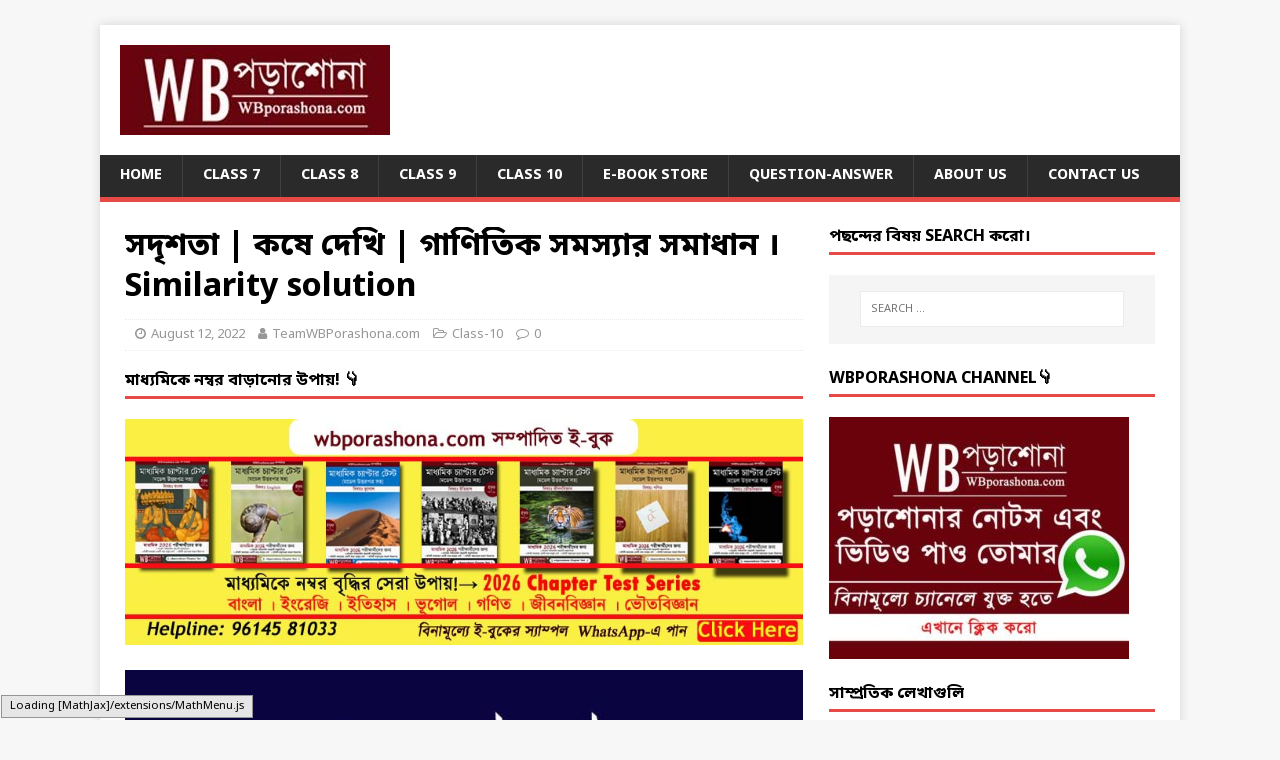

--- FILE ---
content_type: text/html; charset=UTF-8
request_url: https://wbporashona.com/wb-class-10/similarity-solution/
body_size: 17332
content:
<!DOCTYPE html>
<html class="no-js" lang="en-US"
prefix="og: https://ogp.me/ns#" >
<head>
<meta charset="UTF-8">
<meta name="viewport" content="width=device-width, initial-scale=1.0">
<link rel="profile" href="http://gmpg.org/xfn/11" />
<link rel="pingback" href="https://wbporashona.com/xmlrpc.php" />
<title>সদৃশতা | কষে দেখি | গাণিতিক সমস্যার সমাধান । Similarity solution - WBPorashona.com</title>
<style>
#wpadminbar #wp-admin-bar-wccp_free_top_button .ab-icon:before {
content: "\f160";
color: #02CA02;
top: 3px;
}
#wpadminbar #wp-admin-bar-wccp_free_top_button .ab-icon {
transform: rotate(45deg);
}
</style>
<!-- All in One SEO 4.1.4.4 -->
<meta name="description" content="দশম শ্রেণির সদৃশতা অধ্যায়ের কষে দেখি 18.2, 18.3 ও 18.4 থেকে কয়েকটি গুরুত্বপূর্ণ গাণিতিক সমস্যার আলোচনা।" />
<meta name="robots" content="max-image-preview:large" />
<link rel="canonical" href="https://wbporashona.com/wb-class-10/similarity-solution/" />
<meta property="og:locale" content="en_US" />
<meta property="og:site_name" content="WBPorashona.com - প্রশ্ন উত্তর সহায়িকা" />
<meta property="og:type" content="article" />
<meta property="og:title" content="সদৃশতা | কষে দেখি | গাণিতিক সমস্যার সমাধান । Similarity solution - WBPorashona.com" />
<meta property="og:description" content="দশম শ্রেণির সদৃশতা অধ্যায়ের কষে দেখি 18.2, 18.3 ও 18.4 থেকে কয়েকটি গুরুত্বপূর্ণ গাণিতিক সমস্যার আলোচনা।" />
<meta property="og:url" content="https://wbporashona.com/wb-class-10/similarity-solution/" />
<meta property="og:image" content="https://wbporashona.com/wp-content/uploads/2022/08/similarity.jpg" />
<meta property="og:image:secure_url" content="https://wbporashona.com/wp-content/uploads/2022/08/similarity.jpg" />
<meta property="og:image:width" content="864" />
<meta property="og:image:height" content="576" />
<meta property="article:published_time" content="2022-08-12T14:02:40+00:00" />
<meta property="article:modified_time" content="2025-09-06T08:07:52+00:00" />
<meta property="article:publisher" content="https://www.facebook.com/wbporashona/" />
<meta name="twitter:card" content="summary" />
<meta name="twitter:domain" content="wbporashona.com" />
<meta name="twitter:title" content="সদৃশতা | কষে দেখি | গাণিতিক সমস্যার সমাধান । Similarity solution - WBPorashona.com" />
<meta name="twitter:description" content="দশম শ্রেণির সদৃশতা অধ্যায়ের কষে দেখি 18.2, 18.3 ও 18.4 থেকে কয়েকটি গুরুত্বপূর্ণ গাণিতিক সমস্যার আলোচনা।" />
<meta name="twitter:image" content="https://wbporashona.com/wp-content/uploads/2022/08/similarity.jpg" />
<script type="application/ld+json" class="aioseo-schema">
{"@context":"https:\/\/schema.org","@graph":[{"@type":"WebSite","@id":"https:\/\/wbporashona.com\/#website","url":"https:\/\/wbporashona.com\/","name":"WBPorashona.com","description":"\u09aa\u09cd\u09b0\u09b6\u09cd\u09a8 \u0989\u09a4\u09cd\u09a4\u09b0 \u09b8\u09b9\u09be\u09df\u09bf\u0995\u09be","inLanguage":"en-US","publisher":{"@id":"https:\/\/wbporashona.com\/#organization"}},{"@type":"Organization","@id":"https:\/\/wbporashona.com\/#organization","name":"WBPorashona.com","url":"https:\/\/wbporashona.com\/","logo":{"@type":"ImageObject","@id":"https:\/\/wbporashona.com\/#organizationLogo","url":"https:\/\/wbporashona.com\/wp-content\/uploads\/2021\/09\/WBPorashonaLogo.jpg","width":300,"height":90},"image":{"@id":"https:\/\/wbporashona.com\/#organizationLogo"},"sameAs":["https:\/\/www.facebook.com\/wbporashona\/","https:\/\/www.youtube.com\/channel\/UCVnfTHPDI5bmODuClbiKNGQ"]},{"@type":"BreadcrumbList","@id":"https:\/\/wbporashona.com\/wb-class-10\/similarity-solution\/#breadcrumblist","itemListElement":[{"@type":"ListItem","@id":"https:\/\/wbporashona.com\/#listItem","position":1,"item":{"@type":"WebPage","@id":"https:\/\/wbporashona.com\/","name":"Home","description":"\u09aa\u09cd\u09b0\u09b6\u09cd\u09a8 \u0989\u09a4\u09cd\u09a4\u09b0 \u09b8\u09b9\u09be\u09df\u09bf\u0995\u09be WBPorashona.com-\u098f\u09b0 \u0989\u09a6\u09cd\u09a6\u09c7\u09b6\u09cd\u09af \u09aa\u09be\u09a0\u09cd\u09af \u09ac\u09bf\u09b7\u09af\u09bc\u0997\u09c1\u09b2\u09bf\u09b0 \u0997\u09c1\u09b0\u09c1\u09a4\u09cd\u09ac\u09aa\u09c2\u09b0\u09cd\u09a3 \u09aa\u09cd\u09b0\u09b6\u09cd\u09a8\u09c7\u09b0 \u09b8\u09ae\u09be\u09a7\u09be\u09a8 \u09a4\u09cb\u09ae\u09be\u09a6\u09c7\u09b0 \u09b8\u09be\u09ae\u09a8\u09c7 \u09a4\u09c1\u09b2\u09c7 \u09a7\u09b0\u09c7 \u09aa\u09b0\u09c0\u0995\u09cd\u09b7\u09be\u09b0 \u09a8\u09ae\u09cd\u09ac\u09b0 \u09ac\u09c3\u09a6\u09cd\u09a7\u09bf\u09a4\u09c7 \u09b8\u09b9\u09be\u09af\u09bc\u0995 \u09b9\u0993\u09af\u09bc\u09be\u0964","url":"https:\/\/wbporashona.com\/"},"nextItem":"https:\/\/wbporashona.com\/wb-class-10\/#listItem"},{"@type":"ListItem","@id":"https:\/\/wbporashona.com\/wb-class-10\/#listItem","position":2,"item":{"@type":"WebPage","@id":"https:\/\/wbporashona.com\/wb-class-10\/","name":"Class-10","description":"\u09a6\u09b6\u09ae \u09b6\u09cd\u09b0\u09c7\u09a3\u09bf\u09b0 \u09b8\u09a6\u09c3\u09b6\u09a4\u09be \u0985\u09a7\u09cd\u09af\u09be\u09af\u09bc\u09c7\u09b0 \u0995\u09b7\u09c7 \u09a6\u09c7\u0996\u09bf 18.2, 18.3 \u0993 18.4 \u09a5\u09c7\u0995\u09c7 \u0995\u09af\u09bc\u09c7\u0995\u099f\u09bf \u0997\u09c1\u09b0\u09c1\u09a4\u09cd\u09ac\u09aa\u09c2\u09b0\u09cd\u09a3 \u0997\u09be\u09a3\u09bf\u09a4\u09bf\u0995 \u09b8\u09ae\u09b8\u09cd\u09af\u09be\u09b0 \u0986\u09b2\u09cb\u099a\u09a8\u09be\u0964","url":"https:\/\/wbporashona.com\/wb-class-10\/"},"nextItem":"https:\/\/wbporashona.com\/wb-class-10\/similarity-solution\/#listItem","previousItem":"https:\/\/wbporashona.com\/#listItem"},{"@type":"ListItem","@id":"https:\/\/wbporashona.com\/wb-class-10\/similarity-solution\/#listItem","position":3,"item":{"@type":"WebPage","@id":"https:\/\/wbporashona.com\/wb-class-10\/similarity-solution\/","name":"\u09b8\u09a6\u09c3\u09b6\u09a4\u09be | \u0995\u09b7\u09c7 \u09a6\u09c7\u0996\u09bf | \u0997\u09be\u09a3\u09bf\u09a4\u09bf\u0995 \u09b8\u09ae\u09b8\u09cd\u09af\u09be\u09b0 \u09b8\u09ae\u09be\u09a7\u09be\u09a8 \u0964 Similarity solution","description":"\u09a6\u09b6\u09ae \u09b6\u09cd\u09b0\u09c7\u09a3\u09bf\u09b0 \u09b8\u09a6\u09c3\u09b6\u09a4\u09be \u0985\u09a7\u09cd\u09af\u09be\u09af\u09bc\u09c7\u09b0 \u0995\u09b7\u09c7 \u09a6\u09c7\u0996\u09bf 18.2, 18.3 \u0993 18.4 \u09a5\u09c7\u0995\u09c7 \u0995\u09af\u09bc\u09c7\u0995\u099f\u09bf \u0997\u09c1\u09b0\u09c1\u09a4\u09cd\u09ac\u09aa\u09c2\u09b0\u09cd\u09a3 \u0997\u09be\u09a3\u09bf\u09a4\u09bf\u0995 \u09b8\u09ae\u09b8\u09cd\u09af\u09be\u09b0 \u0986\u09b2\u09cb\u099a\u09a8\u09be\u0964","url":"https:\/\/wbporashona.com\/wb-class-10\/similarity-solution\/"},"previousItem":"https:\/\/wbporashona.com\/wb-class-10\/#listItem"}]},{"@type":"Person","@id":"https:\/\/wbporashona.com\/author\/wbporashonasuperadmin\/#author","url":"https:\/\/wbporashona.com\/author\/wbporashonasuperadmin\/","name":"TeamWBPorashona.com","image":{"@type":"ImageObject","@id":"https:\/\/wbporashona.com\/wb-class-10\/similarity-solution\/#authorImage","url":"https:\/\/secure.gravatar.com\/avatar\/2fbae198a7f4d01badaa4cd763a0cab0?s=96&d=mm&r=g","width":96,"height":96,"caption":"TeamWBPorashona.com"},"sameAs":["https:\/\/www.facebook.com\/wbporashona\/","https:\/\/www.youtube.com\/channel\/UCVnfTHPDI5bmODuClbiKNGQ"]},{"@type":"WebPage","@id":"https:\/\/wbporashona.com\/wb-class-10\/similarity-solution\/#webpage","url":"https:\/\/wbporashona.com\/wb-class-10\/similarity-solution\/","name":"\u09b8\u09a6\u09c3\u09b6\u09a4\u09be | \u0995\u09b7\u09c7 \u09a6\u09c7\u0996\u09bf | \u0997\u09be\u09a3\u09bf\u09a4\u09bf\u0995 \u09b8\u09ae\u09b8\u09cd\u09af\u09be\u09b0 \u09b8\u09ae\u09be\u09a7\u09be\u09a8 \u0964 Similarity solution - WBPorashona.com","description":"\u09a6\u09b6\u09ae \u09b6\u09cd\u09b0\u09c7\u09a3\u09bf\u09b0 \u09b8\u09a6\u09c3\u09b6\u09a4\u09be \u0985\u09a7\u09cd\u09af\u09be\u09af\u09bc\u09c7\u09b0 \u0995\u09b7\u09c7 \u09a6\u09c7\u0996\u09bf 18.2, 18.3 \u0993 18.4 \u09a5\u09c7\u0995\u09c7 \u0995\u09af\u09bc\u09c7\u0995\u099f\u09bf \u0997\u09c1\u09b0\u09c1\u09a4\u09cd\u09ac\u09aa\u09c2\u09b0\u09cd\u09a3 \u0997\u09be\u09a3\u09bf\u09a4\u09bf\u0995 \u09b8\u09ae\u09b8\u09cd\u09af\u09be\u09b0 \u0986\u09b2\u09cb\u099a\u09a8\u09be\u0964","inLanguage":"en-US","isPartOf":{"@id":"https:\/\/wbporashona.com\/#website"},"breadcrumb":{"@id":"https:\/\/wbporashona.com\/wb-class-10\/similarity-solution\/#breadcrumblist"},"author":"https:\/\/wbporashona.com\/author\/wbporashonasuperadmin\/#author","creator":"https:\/\/wbporashona.com\/author\/wbporashonasuperadmin\/#author","image":{"@type":"ImageObject","@id":"https:\/\/wbporashona.com\/#mainImage","url":"https:\/\/wbporashona.com\/wp-content\/uploads\/2022\/08\/similarity.jpg","width":864,"height":576,"caption":"similarity"},"primaryImageOfPage":{"@id":"https:\/\/wbporashona.com\/wb-class-10\/similarity-solution\/#mainImage"},"datePublished":"2022-08-12T14:02:40+00:00","dateModified":"2025-09-06T08:07:52+00:00"},{"@type":"BlogPosting","@id":"https:\/\/wbporashona.com\/wb-class-10\/similarity-solution\/#blogposting","name":"\u09b8\u09a6\u09c3\u09b6\u09a4\u09be | \u0995\u09b7\u09c7 \u09a6\u09c7\u0996\u09bf | \u0997\u09be\u09a3\u09bf\u09a4\u09bf\u0995 \u09b8\u09ae\u09b8\u09cd\u09af\u09be\u09b0 \u09b8\u09ae\u09be\u09a7\u09be\u09a8 \u0964 Similarity solution - WBPorashona.com","description":"\u09a6\u09b6\u09ae \u09b6\u09cd\u09b0\u09c7\u09a3\u09bf\u09b0 \u09b8\u09a6\u09c3\u09b6\u09a4\u09be \u0985\u09a7\u09cd\u09af\u09be\u09af\u09bc\u09c7\u09b0 \u0995\u09b7\u09c7 \u09a6\u09c7\u0996\u09bf 18.2, 18.3 \u0993 18.4 \u09a5\u09c7\u0995\u09c7 \u0995\u09af\u09bc\u09c7\u0995\u099f\u09bf \u0997\u09c1\u09b0\u09c1\u09a4\u09cd\u09ac\u09aa\u09c2\u09b0\u09cd\u09a3 \u0997\u09be\u09a3\u09bf\u09a4\u09bf\u0995 \u09b8\u09ae\u09b8\u09cd\u09af\u09be\u09b0 \u0986\u09b2\u09cb\u099a\u09a8\u09be\u0964","inLanguage":"en-US","headline":"\u09b8\u09a6\u09c3\u09b6\u09a4\u09be | \u0995\u09b7\u09c7 \u09a6\u09c7\u0996\u09bf | \u0997\u09be\u09a3\u09bf\u09a4\u09bf\u0995 \u09b8\u09ae\u09b8\u09cd\u09af\u09be\u09b0 \u09b8\u09ae\u09be\u09a7\u09be\u09a8 \u0964 Similarity solution","author":{"@id":"https:\/\/wbporashona.com\/author\/wbporashonasuperadmin\/#author"},"publisher":{"@id":"https:\/\/wbporashona.com\/#organization"},"datePublished":"2022-08-12T14:02:40+00:00","dateModified":"2025-09-06T08:07:52+00:00","articleSection":"Class-10, Class-10-Mathematics","mainEntityOfPage":{"@id":"https:\/\/wbporashona.com\/wb-class-10\/similarity-solution\/#webpage"},"isPartOf":{"@id":"https:\/\/wbporashona.com\/wb-class-10\/similarity-solution\/#webpage"},"image":{"@type":"ImageObject","@id":"https:\/\/wbporashona.com\/#articleImage","url":"https:\/\/wbporashona.com\/wp-content\/uploads\/2022\/08\/similarity.jpg","width":864,"height":576,"caption":"similarity"}}]}
</script>
<!-- All in One SEO -->
<link rel='dns-prefetch' href='//www.googletagmanager.com' />
<link rel='dns-prefetch' href='//fonts.googleapis.com' />
<link rel='dns-prefetch' href='//m9m6e2w5.stackpathcdn.com' />
<link rel='dns-prefetch' href='//cdn.shareaholic.net' />
<link rel='dns-prefetch' href='//www.shareaholic.net' />
<link rel='dns-prefetch' href='//analytics.shareaholic.com' />
<link rel='dns-prefetch' href='//recs.shareaholic.com' />
<link rel='dns-prefetch' href='//partner.shareaholic.com' />
<link rel='dns-prefetch' href='//pagead2.googlesyndication.com' />
<link rel="alternate" type="application/rss+xml" title="WBPorashona.com &raquo; Feed" href="https://wbporashona.com/feed/" />
<link rel="alternate" type="application/rss+xml" title="WBPorashona.com &raquo; Comments Feed" href="https://wbporashona.com/comments/feed/" />
<link rel="alternate" type="application/rss+xml" title="WBPorashona.com &raquo; সদৃশতা | কষে দেখি | গাণিতিক সমস্যার সমাধান । Similarity solution Comments Feed" href="https://wbporashona.com/wb-class-10/similarity-solution/feed/" />
<!-- Shareaholic - https://www.shareaholic.com -->
<link rel='preload' href='//cdn.shareaholic.net/assets/pub/shareaholic.js' as='script'/>
<script data-no-minify='1' data-cfasync='false'>
_SHR_SETTINGS = {"endpoints":{"local_recs_url":"https:\/\/wbporashona.com\/wp-admin\/admin-ajax.php?action=shareaholic_permalink_related","ajax_url":"https:\/\/wbporashona.com\/wp-admin\/admin-ajax.php"},"site_id":"a087b42f1de0b0fe8af2ce212f2cc899","url_components":{"year":"2022","monthnum":"08","day":"12","hour":"14","minute":"02","second":"40","post_id":"751","postname":"similarity-solution","category":"wb-class-10"}};
</script>
<script data-no-minify='1' data-cfasync='false' src='//cdn.shareaholic.net/assets/pub/shareaholic.js' data-shr-siteid='a087b42f1de0b0fe8af2ce212f2cc899' async ></script>
<!-- Shareaholic Content Tags -->
<meta name='shareaholic:site_name' content='WBPorashona.com' />
<meta name='shareaholic:language' content='en-US' />
<meta name='shareaholic:url' content='https://wbporashona.com/wb-class-10/similarity-solution/' />
<meta name='shareaholic:keywords' content='tag:class-10-mathematics, cat:class-10, type:post' />
<meta name='shareaholic:article_published_time' content='2022-08-12T14:02:40+00:00' />
<meta name='shareaholic:article_modified_time' content='2025-09-06T08:07:52+00:00' />
<meta name='shareaholic:shareable_page' content='true' />
<meta name='shareaholic:article_author_name' content='TeamWBPorashona.com' />
<meta name='shareaholic:site_id' content='a087b42f1de0b0fe8af2ce212f2cc899' />
<meta name='shareaholic:wp_version' content='9.7.1' />
<meta name='shareaholic:image' content='https://wbporashona.com/wp-content/uploads/2022/08/similarity-640x427.jpg' />
<!-- Shareaholic Content Tags End -->
<!-- Shareaholic Open Graph Tags -->
<meta property='og:image' content='https://wbporashona.com/wp-content/uploads/2022/08/similarity.jpg' />
<!-- Shareaholic Open Graph Tags End -->
<!-- <link rel='stylesheet' id='wp-block-library-css'  href='https://wbporashona.com/wp-includes/css/dist/block-library/style.min.css?ver=5.5.1' type='text/css' media='all' /> -->
<!-- <link rel='stylesheet' id='ez-icomoon-css'  href='https://wbporashona.com/wp-content/plugins/easy-table-of-contents/vendor/icomoon/style.min.css?ver=2.0.17' type='text/css' media='all' /> -->
<!-- <link rel='stylesheet' id='ez-toc-css'  href='https://wbporashona.com/wp-content/plugins/easy-table-of-contents/assets/css/screen.min.css?ver=2.0.17' type='text/css' media='all' /> -->
<link rel="stylesheet" type="text/css" href="//wbporashona.com/wp-content/cache/wpfc-minified/jyrvlqpj/hh539.css" media="all"/>
<style id='ez-toc-inline-css' type='text/css'>
div#ez-toc-container p.ez-toc-title {font-size: 120%;}div#ez-toc-container p.ez-toc-title {font-weight: 500;}div#ez-toc-container ul li {font-size: 95%;}
</style>
<link rel='stylesheet' id='mh-google-fonts-css'  href='https://fonts.googleapis.com/css?family=Open+Sans:400,400italic,700,600' type='text/css' media='all' />
<!-- <link rel='stylesheet' id='mh-magazine-lite-css'  href='https://wbporashona.com/wp-content/themes/mh-magazine-lite/style.css?ver=2.9.1' type='text/css' media='all' /> -->
<!-- <link rel='stylesheet' id='mh-font-awesome-css'  href='https://wbporashona.com/wp-content/themes/mh-magazine-lite/includes/font-awesome.min.css' type='text/css' media='all' /> -->
<link rel="stylesheet" type="text/css" href="//wbporashona.com/wp-content/cache/wpfc-minified/20zbqm9n/6ig50.css" media="all"/>
<script src='//wbporashona.com/wp-content/cache/wpfc-minified/6nyciwvp/6ig50.js' type="text/javascript"></script>
<!-- <script type='text/javascript' src='https://wbporashona.com/wp-includes/js/jquery/jquery.js?ver=1.12.4-wp' id='jquery-core-js'></script> -->
<!-- <script type='text/javascript' src='https://wbporashona.com/wp-content/themes/mh-magazine-lite/js/scripts.js?ver=2.9.1' id='mh-scripts-js'></script> -->
<!-- Google Analytics snippet added by Site Kit -->
<script type='text/javascript' src='https://www.googletagmanager.com/gtag/js?id=UA-208240598-1' id='google_gtagjs-js' async></script>
<script type='text/javascript' id='google_gtagjs-js-after'>
window.dataLayer = window.dataLayer || [];function gtag(){dataLayer.push(arguments);}
gtag('set', 'linker', {"domains":["wbporashona.com"]} );
gtag("js", new Date());
gtag("set", "developer_id.dZTNiMT", true);
gtag("config", "UA-208240598-1", {"anonymize_ip":true});
gtag("config", "G-6DBBP0JT22");
</script>
<!-- End Google Analytics snippet added by Site Kit -->
<link rel="https://api.w.org/" href="https://wbporashona.com/wp-json/" /><link rel="alternate" type="application/json" href="https://wbporashona.com/wp-json/wp/v2/posts/751" /><link rel="EditURI" type="application/rsd+xml" title="RSD" href="https://wbporashona.com/xmlrpc.php?rsd" />
<link rel="wlwmanifest" type="application/wlwmanifest+xml" href="https://wbporashona.com/wp-includes/wlwmanifest.xml" /> 
<link rel='prev' title='উত্তর-ঔপনিবেশিক ভারতঃ বিশ শতকের দ্বিতীয় পর্ব প্রশ্ন ও উত্তর | Uttor-ouponibeshik bharat: bish shotoker dwitiyo porbo Question Answer' href='https://wbporashona.com/wb-class-10/uttor-ouponibeshik-bharat-question-answer/' />
<link rel='next' title='বিভিন্ন ঘনবস্তু সংক্রান্ত বাস্তব সমস্যার সমাধান । Real life Problems related to different Solid Objects solution' href='https://wbporashona.com/wb-class-10/bivinno-ghonobostu-songkranto-bastob-somosyar-solution/' />
<meta name="generator" content="WordPress 5.5.1" />
<link rel='shortlink' href='https://wbporashona.com/?p=751' />
<link rel="alternate" type="application/json+oembed" href="https://wbporashona.com/wp-json/oembed/1.0/embed?url=https%3A%2F%2Fwbporashona.com%2Fwb-class-10%2Fsimilarity-solution%2F" />
<link rel="alternate" type="text/xml+oembed" href="https://wbporashona.com/wp-json/oembed/1.0/embed?url=https%3A%2F%2Fwbporashona.com%2Fwb-class-10%2Fsimilarity-solution%2F&#038;format=xml" />
<link rel="stylesheet" href="https://fonts.googleapis.com/earlyaccess/notosansbengali.css" />
<style>
html, body, div, span, applet, object, iframe, h1, h2, h3, h4, h5, h6, p, blockquote, pre, a, abbr, acronym, address, big, cite, code, del, dfn, em, img, ins, kbd, q, s, samp, small, strike, strong, sub, sup, tt, var, b, u, i, center, dl, dt, dd, ol, ul, li, fieldset, form, label, legend, table, caption, tbody, tfoot, thead, tr, th, td, article, aside, canvas, details, embed, figure, figcaption, footer, header, hgroup, menu, nav, output, ruby, section, summary, time, mark, audio, video, textarea, input, select {
font-family: "Noto Sans Bengali";
} 
#wpadminbar #wp-admin-bar-my-sites a.ab-item, #wpadminbar #wp-admin-bar-site-name a.ab-item #wpadminbar .quicklinks .ab-empty-item, #wpadminbar .quicklinks a, #wpadminbar .shortlink-input{
font-family: "Noto Sans Bengali";
} 
</style><meta name="generator" content="Site Kit by Google 1.44.0" /><script id="wpcp_disable_selection" type="text/javascript">
var image_save_msg='You are not allowed to save images!';
var no_menu_msg='Context Menu disabled!';
var smessage = "Content is protected !!";
function disableEnterKey(e)
{
var elemtype = e.target.tagName;
elemtype = elemtype.toUpperCase();
if (elemtype == "TEXT" || elemtype == "TEXTAREA" || elemtype == "INPUT" || elemtype == "PASSWORD" || elemtype == "SELECT" || elemtype == "OPTION" || elemtype == "EMBED")
{
elemtype = 'TEXT';
}
if (e.ctrlKey){
var key;
if(window.event)
key = window.event.keyCode;     //IE
else
key = e.which;     //firefox (97)
//if (key != 17) alert(key);
if (elemtype!= 'TEXT' && (key == 97 || key == 65 || key == 67 || key == 99 || key == 88 || key == 120 || key == 26 || key == 85  || key == 86 || key == 83 || key == 43 || key == 73))
{
if(wccp_free_iscontenteditable(e)) return true;
show_wpcp_message('You are not allowed to copy content or view source');
return false;
}else
return true;
}
}
/*For contenteditable tags*/
function wccp_free_iscontenteditable(e)
{
var e = e || window.event; // also there is no e.target property in IE. instead IE uses window.event.srcElement
var target = e.target || e.srcElement;
var elemtype = e.target.nodeName;
elemtype = elemtype.toUpperCase();
var iscontenteditable = "false";
if(typeof target.getAttribute!="undefined" ) iscontenteditable = target.getAttribute("contenteditable"); // Return true or false as string
var iscontenteditable2 = false;
if(typeof target.isContentEditable!="undefined" ) iscontenteditable2 = target.isContentEditable; // Return true or false as boolean
if(target.parentElement.isContentEditable) iscontenteditable2 = true;
if (iscontenteditable == "true" || iscontenteditable2 == true)
{
if(typeof target.style!="undefined" ) target.style.cursor = "text";
return true;
}
}
////////////////////////////////////
function disable_copy(e)
{	
var e = e || window.event; // also there is no e.target property in IE. instead IE uses window.event.srcElement
var elemtype = e.target.tagName;
elemtype = elemtype.toUpperCase();
if (elemtype == "TEXT" || elemtype == "TEXTAREA" || elemtype == "INPUT" || elemtype == "PASSWORD" || elemtype == "SELECT" || elemtype == "OPTION" || elemtype == "EMBED")
{
elemtype = 'TEXT';
}
if(wccp_free_iscontenteditable(e)) return true;
var isSafari = /Safari/.test(navigator.userAgent) && /Apple Computer/.test(navigator.vendor);
var checker_IMG = '';
if (elemtype == "IMG" && checker_IMG == 'checked' && e.detail >= 2) {show_wpcp_message(alertMsg_IMG);return false;}
if (elemtype != "TEXT")
{
if (smessage !== "" && e.detail == 2)
show_wpcp_message(smessage);
if (isSafari)
return true;
else
return false;
}	
}
//////////////////////////////////////////
function disable_copy_ie()
{
var e = e || window.event;
var elemtype = window.event.srcElement.nodeName;
elemtype = elemtype.toUpperCase();
if(wccp_free_iscontenteditable(e)) return true;
if (elemtype == "IMG") {show_wpcp_message(alertMsg_IMG);return false;}
if (elemtype != "TEXT" && elemtype != "TEXTAREA" && elemtype != "INPUT" && elemtype != "PASSWORD" && elemtype != "SELECT" && elemtype != "OPTION" && elemtype != "EMBED")
{
return false;
}
}	
function reEnable()
{
return true;
}
document.onkeydown = disableEnterKey;
document.onselectstart = disable_copy_ie;
if(navigator.userAgent.indexOf('MSIE')==-1)
{
document.onmousedown = disable_copy;
document.onclick = reEnable;
}
function disableSelection(target)
{
//For IE This code will work
if (typeof target.onselectstart!="undefined")
target.onselectstart = disable_copy_ie;
//For Firefox This code will work
else if (typeof target.style.MozUserSelect!="undefined")
{target.style.MozUserSelect="none";}
//All other  (ie: Opera) This code will work
else
target.onmousedown=function(){return false}
target.style.cursor = "default";
}
//Calling the JS function directly just after body load
window.onload = function(){disableSelection(document.body);};
//////////////////special for safari Start////////////////
var onlongtouch;
var timer;
var touchduration = 1000; //length of time we want the user to touch before we do something
var elemtype = "";
function touchstart(e) {
var e = e || window.event;
// also there is no e.target property in IE.
// instead IE uses window.event.srcElement
var target = e.target || e.srcElement;
elemtype = window.event.srcElement.nodeName;
elemtype = elemtype.toUpperCase();
if(!wccp_pro_is_passive()) e.preventDefault();
if (!timer) {
timer = setTimeout(onlongtouch, touchduration);
}
}
function touchend() {
//stops short touches from firing the event
if (timer) {
clearTimeout(timer);
timer = null;
}
onlongtouch();
}
onlongtouch = function(e) { //this will clear the current selection if anything selected
if (elemtype != "TEXT" && elemtype != "TEXTAREA" && elemtype != "INPUT" && elemtype != "PASSWORD" && elemtype != "SELECT" && elemtype != "EMBED" && elemtype != "OPTION")	
{
if (window.getSelection) {
if (window.getSelection().empty) {  // Chrome
window.getSelection().empty();
} else if (window.getSelection().removeAllRanges) {  // Firefox
window.getSelection().removeAllRanges();
}
} else if (document.selection) {  // IE?
document.selection.empty();
}
return false;
}
};
document.addEventListener("DOMContentLoaded", function(event) { 
window.addEventListener("touchstart", touchstart, false);
window.addEventListener("touchend", touchend, false);
});
function wccp_pro_is_passive() {
var cold = false,
hike = function() {};
try {
const object1 = {};
var aid = Object.defineProperty(object1, 'passive', {
get() {cold = true}
});
window.addEventListener('test', hike, aid);
window.removeEventListener('test', hike, aid);
} catch (e) {}
return cold;
}
/*special for safari End*/
</script>
<script id="wpcp_disable_Right_Click" type="text/javascript">
document.ondragstart = function() { return false;}
function nocontext(e) {
return false;
}
document.oncontextmenu = nocontext;
</script>
<style>
.unselectable
{
-moz-user-select:none;
-webkit-user-select:none;
cursor: default;
}
html
{
-webkit-touch-callout: none;
-webkit-user-select: none;
-khtml-user-select: none;
-moz-user-select: none;
-ms-user-select: none;
user-select: none;
-webkit-tap-highlight-color: rgba(0,0,0,0);
}
</style>
<script id="wpcp_css_disable_selection" type="text/javascript">
var e = document.getElementsByTagName('body')[0];
if(e)
{
e.setAttribute('unselectable',on);
}
</script>
<!--[if lt IE 9]>
<script src="https://wbporashona.com/wp-content/themes/mh-magazine-lite/js/css3-mediaqueries.js"></script>
<![endif]-->
<!-- Google AdSense snippet added by Site Kit -->
<meta name="google-adsense-platform-account" content="ca-host-pub-2644536267352236">
<meta name="google-adsense-platform-domain" content="sitekit.withgoogle.com">
<!-- End Google AdSense snippet added by Site Kit -->
<!-- Google AdSense snippet added by Site Kit -->
<script  src="https://pagead2.googlesyndication.com/pagead/js/adsbygoogle.js?client=ca-pub-3301720288514198" crossorigin="anonymous"></script>
<!-- End Google AdSense snippet added by Site Kit -->
<!-- Google Tag Manager snippet added by Site Kit -->
<script>
( function( w, d, s, l, i ) {
w[l] = w[l] || [];
w[l].push( {'gtm.start': new Date().getTime(), event: 'gtm.js'} );
var f = d.getElementsByTagName( s )[0],
j = d.createElement( s ), dl = l != 'dataLayer' ? '&l=' + l : '';
j.async = true;
j.src = 'https://www.googletagmanager.com/gtm.js?id=' + i + dl;
f.parentNode.insertBefore( j, f );
} )( window, document, 'script', 'dataLayer', 'GTM-5KTGFTJ' );
</script>
<!-- End Google Tag Manager snippet added by Site Kit -->
<link rel="icon" href="https://wbporashona.com/wp-content/uploads/2021/09/cropped-WBP_emoticons-32x32.jpg" sizes="32x32" />
<link rel="icon" href="https://wbporashona.com/wp-content/uploads/2021/09/cropped-WBP_emoticons-192x192.jpg" sizes="192x192" />
<link rel="apple-touch-icon" href="https://wbporashona.com/wp-content/uploads/2021/09/cropped-WBP_emoticons-180x180.jpg" />
<meta name="msapplication-TileImage" content="https://wbporashona.com/wp-content/uploads/2021/09/cropped-WBP_emoticons-270x270.jpg" />
</head>
<body id="mh-mobile" class="post-template-default single single-post postid-751 single-format-standard wp-custom-logo unselectable mh-right-sb" itemscope="itemscope" itemtype="https://schema.org/WebPage">
<!-- Google Tag Manager (noscript) snippet added by Site Kit -->
<noscript>
<iframe src="https://www.googletagmanager.com/ns.html?id=GTM-5KTGFTJ" height="0" width="0" style="display:none;visibility:hidden"></iframe>
</noscript>
<!-- End Google Tag Manager (noscript) snippet added by Site Kit -->
<div class="mh-container mh-container-outer">
<div class="mh-header-mobile-nav mh-clearfix"></div>
<header class="mh-header" itemscope="itemscope" itemtype="https://schema.org/WPHeader">
<div class="mh-container mh-container-inner mh-row mh-clearfix">
<div class="mh-custom-header mh-clearfix">
<div class="mh-site-identity">
<div class="mh-site-logo" role="banner" itemscope="itemscope" itemtype="https://schema.org/Brand">
<a href="https://wbporashona.com/" class="custom-logo-link" rel="home"><img width="270" height="90" src="https://wbporashona.com/wp-content/uploads/2021/09/cropped-WBPorashonaLogo.jpg" class="custom-logo" alt="WBPorashona.com" /></a></div>
</div>
</div>
</div>
<div class="mh-main-nav-wrap">
<nav class="mh-navigation mh-main-nav mh-container mh-container-inner mh-clearfix" itemscope="itemscope" itemtype="https://schema.org/SiteNavigationElement">
<div class="menu-main-menu-container"><ul id="menu-main-menu" class="menu"><li id="menu-item-44" class="menu-item menu-item-type-post_type menu-item-object-page menu-item-home menu-item-44"><a href="https://wbporashona.com/">Home</a></li>
<li id="menu-item-2212" class="menu-item menu-item-type-post_type menu-item-object-page menu-item-2212"><a href="https://wbporashona.com/class-7/">Class 7</a></li>
<li id="menu-item-1032" class="menu-item menu-item-type-post_type menu-item-object-page menu-item-1032"><a href="https://wbporashona.com/class-8/">Class 8</a></li>
<li id="menu-item-48" class="menu-item menu-item-type-post_type menu-item-object-page menu-item-48"><a href="https://wbporashona.com/class-9/">Class 9</a></li>
<li id="menu-item-47" class="menu-item menu-item-type-post_type menu-item-object-page menu-item-47"><a href="https://wbporashona.com/class-10/">Class 10</a></li>
<li id="menu-item-492" class="menu-item menu-item-type-post_type menu-item-object-page menu-item-492"><a href="https://wbporashona.com/e-book-store/">E-Book Store</a></li>
<li id="menu-item-2211" class="menu-item menu-item-type-taxonomy menu-item-object-category menu-item-2211"><a href="https://wbporashona.com/category/qa/">Question-Answer</a></li>
<li id="menu-item-45" class="menu-item menu-item-type-post_type menu-item-object-page menu-item-45"><a href="https://wbporashona.com/about-us/">About Us</a></li>
<li id="menu-item-49" class="menu-item menu-item-type-post_type menu-item-object-page menu-item-49"><a href="https://wbporashona.com/contact-us/">Contact Us</a></li>
</ul></div>		</nav>
</div>
</header><div class="mh-wrapper mh-clearfix">
<div id="main-content" class="mh-content" role="main" itemprop="mainContentOfPage"><article id="post-751" class="post-751 post type-post status-publish format-standard has-post-thumbnail hentry category-wb-class-10 tag-wb-class-10-mathematics">
<header class="entry-header mh-clearfix"><h1 class="entry-title">সদৃশতা | কষে দেখি | গাণিতিক সমস্যার সমাধান । Similarity solution</h1><p class="mh-meta entry-meta">
<span class="entry-meta-date updated"><i class="fa fa-clock-o"></i><a href="https://wbporashona.com/2022/08/">August 12, 2022</a></span>
<span class="entry-meta-author author vcard"><i class="fa fa-user"></i><a class="fn" href="https://wbporashona.com/author/wbporashonasuperadmin/">TeamWBPorashona.com</a></span>
<span class="entry-meta-categories"><i class="fa fa-folder-open-o"></i><a href="https://wbporashona.com/category/wb-class-10/" rel="category tag">Class-10</a></span>
<span class="entry-meta-comments"><i class="fa fa-comment-o"></i><a class="mh-comment-scroll" href="https://wbporashona.com/wb-class-10/similarity-solution/#mh-comments">0</a></span>
</p>
</header>
<div id="media_image-2" class="mh-widget mh-posts-1 widget_media_image"><h4 class="mh-widget-title"><span class="mh-widget-title-inner">মাধ্যমিকে নম্বর বাড়ানোর উপায়! 👇</span></h4><a href="https://wa.me/919614581033/?text=I_want_to_download_CT_Sample"><img width="864" height="288" src="https://wbporashona.com/wp-content/uploads/2025/08/CT-Banner-26-web-banner.jpg" class="image wp-image-2837  attachment-full size-full" alt="wbporashona-chapter-test-class-10-2026" loading="lazy" style="max-width: 100%; height: auto;" title="মাধ্যমিক পরীক্ষায় নম্বর বাড়ানোর সেরা উপায় 👇" srcset="https://wbporashona.com/wp-content/uploads/2025/08/CT-Banner-26-web-banner.jpg 864w, https://wbporashona.com/wp-content/uploads/2025/08/CT-Banner-26-web-banner-300x100.jpg 300w, https://wbporashona.com/wp-content/uploads/2025/08/CT-Banner-26-web-banner-768x256.jpg 768w, https://wbporashona.com/wp-content/uploads/2025/08/CT-Banner-26-web-banner-640x213.jpg 640w" sizes="(max-width: 864px) 100vw, 864px" /></a></div>	<div class="entry-content mh-clearfix">
<figure class="entry-thumbnail">
<img src="https://wbporashona.com/wp-content/uploads/2022/08/similarity-678x381.jpg" alt="similarity" title="similarity" />
</figure>
<div style='display:none;' class='shareaholic-canvas' data-app='share_buttons' data-title='সদৃশতা | কষে দেখি | গাণিতিক সমস্যার সমাধান । Similarity solution' data-link='https://wbporashona.com/wb-class-10/similarity-solution/' data-app-id-name='post_above_content'></div><h5>শ্রেণি &#8211; <a href="https://wbporashona.com/class-10/">দশম</a> | বিভাগ &#8211; <a href="https://wbporashona.com/tag/wb-class-10-mathematics/">গণিত </a>| অধ্যায় &#8211; সদৃশতা (Similarity) | Sodrishota (Chapter 18)</h5>
<p>এই পর্বে রইল দশম শ্রেণির সদৃশতা অধ্যায়ের কষে দেখি 18.2, 18.3 ও 18.4 থেকে কয়েকটি গুরুত্বপূর্ণ গাণিতিক সমস্যার আলোচনা।</p>
<p><strong>[কষে দেখি 18.2]</strong></p>
<p><strong>1) প্রমাণ কর যে, কোনো ত্রিভুজের একটি বাহুর মধ্যবিন্দু দিয়ে অঙ্কিত দ্বিতীয় বাহুর সমান্তরাল সরলরেখা তৃতীয় বাহুকে সমদ্বিখন্ডিত করে। [থ্যালাসের উপপাদ্যের সাহায্যে প্রমাণ কর] </strong><br />
<img loading="lazy" class="alignnone size-medium wp-image-3080" src="https://wbporashona.com/wp-content/uploads/2022/08/1-1-300x200.png" alt="" width="300" height="200" srcset="https://wbporashona.com/wp-content/uploads/2022/08/1-1-300x200.png 300w, https://wbporashona.com/wp-content/uploads/2022/08/1-1.png 528w" sizes="(max-width: 300px) 100vw, 300px" /></p>
<p>ধরি, ∆ABC এর AB এর মধ্যবিন্দু E ও E বিন্দু থেকে BC এর সমান্তরাল সরলরেখা EF অঙ্কন করা হল, যা AC কে F বিন্দুতে ছেদ করে।<br />
প্রমাণ করতে হবে যে, F, AC এর মধ্যবিন্দু<br />
∴ AF = FC<br />
প্রমাণ- ∆ABC এর EF ∥ BC (প্রদত্ত)<br />
∴ থ্যালেসের উপপাদ্য অনুযায়ী,<br />
\(\frac{AE}{EB}=\frac{AF}{FC}\)<br />
বা, \(\frac{AE}{AE}=\frac{AF}{FC}\) [∵ E, AB এর মধ্যবিন্দু ∴ AE = EB]<br />
বা, \(1 = \frac{AF}{FC}\)<br />
∴ AF = FC<br />
∴ F, AC এর মধ্যবিন্দু, অর্থাৎ EF, AC কে সমদ্বিখন্ডিত করে। [প্রমাণিত]</p>
<hr />
<h5 style="text-align: center;">মাধ্যমিকে নম্বর বাড়াবার সেরা উপায় ↓</h5>
<p><a href="https://wbporashona.com/chapter-test-series-ebook/"><img loading="lazy" class="aligncenter wp-image-2899 size-medium" src="https://wbporashona.com/wp-content/uploads/2022/08/WBPorashona-Chapter-Test-Ebook-series-300x300.jpg" alt="WBPorashona-Chapter-Test-Ebook-series" width="300" height="300" srcset="https://wbporashona.com/wp-content/uploads/2022/08/WBPorashona-Chapter-Test-Ebook-series-300x300.jpg 300w, https://wbporashona.com/wp-content/uploads/2022/08/WBPorashona-Chapter-Test-Ebook-series-150x150.jpg 150w, https://wbporashona.com/wp-content/uploads/2022/08/WBPorashona-Chapter-Test-Ebook-series-768x771.jpg 768w, https://wbporashona.com/wp-content/uploads/2022/08/WBPorashona-Chapter-Test-Ebook-series-640x642.jpg 640w, https://wbporashona.com/wp-content/uploads/2022/08/WBPorashona-Chapter-Test-Ebook-series.jpg 903w" sizes="(max-width: 300px) 100vw, 300px" /></a></p>
<hr />
<p><strong>2) প্রমাণ কর যে, ট্রাপিজিয়ামের তির্যক বাহুগুলির মধ্যবিন্দু দুটির সংযোজক সরলরেখাংশ সমান্তরাল বাহুগুলির সমান্তরাল।</strong><br />
<img loading="lazy" class="alignnone size-medium wp-image-3081" src="https://wbporashona.com/wp-content/uploads/2022/08/2-1-300x202.png" alt="" width="300" height="202" srcset="https://wbporashona.com/wp-content/uploads/2022/08/2-1-300x202.png 300w, https://wbporashona.com/wp-content/uploads/2022/08/2-1.png 581w" sizes="(max-width: 300px) 100vw, 300px" /></p>
<p>ধরি, ABCD একটি ট্রাপিজিয়াম, যার AD ও BC বাহু পরস্পর সমান্তরাল। AB ও DC তির্যক বাহু দুটির মধ্যবিন্দু যথাক্রমে E, F।<br />
প্রমাণ করতে হবে যে, EF ∥ AD ও EF ∥ BC<br />
অঙ্কন- BA ও CD কে বর্ধিত করা হল। বর্ধিত BA ও বর্ধিত CD পরস্পর P বিন্দুতে ছেদ করে।<br />
প্রমাণ- ∆PCB এর AD ∥ BC<br />
থ্যালেসের উপপাদ্য অনুসারে, \(\frac{PA}{AB}=\frac{PD}{DC}\)<br />
বা, \(\frac{PA}{2AE}=\frac{PD}{2DF}\) [∵ E, F যথাক্রমে AB ও DC এর মধ্যবিন্দু]<br />
বা, \(\frac{PA}{AE}=\frac{PD}{DF}\)<br />
∴ ∆PEF এর \(\frac{PA}{AE}=\frac{PD}{DF}\)<br />
∴ থ্যালেসের বিপরিীত উপপাদ্য অনুসারে, EF ∥ AD<br />
আবার, ∵ AD ∥ BC ∴ AD ∥ EF ∥ BC<br />
∴ EF ∥ AD ও EF ∥ BC [প্রমাণিত]</p>
<hr />
<h5>আরো পড়ো → <a href="https://wbporashona.com/wb-class-10/porikkhagar-o-rasayonik-shilpe-ojoibo-rosayon-question-answer/">পরীক্ষাগার ও রাসায়নিক শিল্পে অজৈব রসায়ন অধ্যায়ের প্রশ্ন উত্তর</a></h5>
<hr />
<p><strong>[কষে দেখি 18.3]</strong></p>
<p><strong>3) প্রমাণ কর যে, কোনো ত্রিভুজের দুটি বাহুর মধ্যবিন্দুর সংযোজক সরলরেখাংশ তৃতীয় বাহুর সমান্তরাল ও অর্ধেক।</strong><br />
<img loading="lazy" class="alignnone size-medium wp-image-3082" src="https://wbporashona.com/wp-content/uploads/2022/08/3-1-300x225.png" alt="" width="300" height="225" srcset="https://wbporashona.com/wp-content/uploads/2022/08/3-1-300x225.png 300w, https://wbporashona.com/wp-content/uploads/2022/08/3-1-326x245.png 326w, https://wbporashona.com/wp-content/uploads/2022/08/3-1-80x60.png 80w, https://wbporashona.com/wp-content/uploads/2022/08/3-1.png 542w" sizes="(max-width: 300px) 100vw, 300px" /></p>
<p>ধরি, ∆ABC এর AB ও AC বাহুর মধ্যবিন্দু যথাক্রমে P ও Q। P, Q যুক্ত করা হল।<br />
প্রমাণ করতে হবে যে, (i) PQ ∥ BC<br />
(ii) \(PQ = \frac{1}{2} BC\)<br />
প্রমাণ- P, Q যথাক্রমে AB ও AC এর মধ্যবিন্দু।<br />
∴ AP = PB, AQ = QC<br />
∴ \(\frac{AP}{PB}=\frac{AQ}{QC}=1\)<br />
∴ থ্যালেসের বিপরিীত উপপাদ্য অনুসারে, ∆ABC থেকে পাই PQ ∥ BC [প্রমাণিত]</p>
<p>আবার, ∆APQ ও ∆ABC এর ∠APQ = ∠ABC [∵ অনুরূপ কোণ],<br />
∠AQP = ∠ACB [∵ অনুরূপ কোণ],<br />
∠PAQ = ∠BAC [একই কোণ]<br />
∴ ∆APQ ও ∆ABC সদৃশকোণী।<br />
∴ ∆APQ ∿ ∆ABC</p>
<p>∴ থ্যালেসের উপপাদ্য অনুসারে,<br />
\(\frac{AP}{AB}=\frac{AQ}{AC}=\frac{PQ}{BC}\)<br />
∴ \(\frac{PQ}{BC}=\frac{AP}{AB}=\frac{AP}{2AP}=\frac{1}{2}\) [∵ P, AB এর মধ্যবিন্দু]<br />
∴ \(PQ = \frac{1}{2} BC\) [প্রমাণিত]</p>
<hr />
<h5 style="text-align: center;">পড়া মনে রাখার সেরা উপায়! ↓</h5>
<p><a href="https://wbporashona.com/to-the-point-ebook/"><img loading="lazy" class="aligncenter wp-image-2842 size-medium" src="https://wbporashona.com/wp-content/uploads/2023/06/To-the-point-class-10-Banners_v4-300x300.jpg" alt="to-the-point-class-10-wbbse" width="300" height="300" srcset="https://wbporashona.com/wp-content/uploads/2023/06/To-the-point-class-10-Banners_v4-300x300.jpg 300w, https://wbporashona.com/wp-content/uploads/2023/06/To-the-point-class-10-Banners_v4-1024x1024.jpg 1024w, https://wbporashona.com/wp-content/uploads/2023/06/To-the-point-class-10-Banners_v4-150x150.jpg 150w, https://wbporashona.com/wp-content/uploads/2023/06/To-the-point-class-10-Banners_v4-768x768.jpg 768w, https://wbporashona.com/wp-content/uploads/2023/06/To-the-point-class-10-Banners_v4-640x640.jpg 640w, https://wbporashona.com/wp-content/uploads/2023/06/To-the-point-class-10-Banners_v4.jpg 1200w" sizes="(max-width: 300px) 100vw, 300px" /></a></p>
<hr />
<p><strong>4) কোনো বৃত্তের PQ ও RS দুটি জ্যা বৃত্তের অভ্যন্তরে X বিন্দুতে পরস্পরকে ছেদ করেছে। P, S ও R, Q যুক্ত করে, প্রমাণ কর যে, ∆PXS ও ∆RSQ সদৃশকোণী। এর থেকে প্রমাণ কর যে, PX.XQ = RX.XS.</strong></p>
<p><img loading="lazy" class="alignnone size-medium wp-image-3083" src="https://wbporashona.com/wp-content/uploads/2022/08/4-300x207.png" alt="" width="300" height="207" srcset="https://wbporashona.com/wp-content/uploads/2022/08/4-300x207.png 300w, https://wbporashona.com/wp-content/uploads/2022/08/4.png 573w" sizes="(max-width: 300px) 100vw, 300px" /></p>
<p>‘O’ কেন্দ্রীয় বৃত্তের PQ, RS দুটি জ্যা বৃত্তের অভ্যন্তরে পরস্পরকে X বিন্দুতে ছেদ করেছে। P, S ও R, Q যুক্ত করা হল।<br />
অঙ্কন- S, Q যুক্ত করা হল।<br />
প্রমাণ- ∆PXS ও ∆RQX এর মধ্যে,<br />
(i) ∠PXS = ∠RXQ [বিপ্রতীপ কোণ]<br />
(ii) ∠SPX = ∠XRQ [উভয়েই SQ জ্যা এর উপর উৎপন্ন বৃত্তস্থ কোণ]<br />
(iii) ∠PSX = ∠RQX [অবশিষ্ট কোণ]<br />
∴ ∆PSX ∿ ∆RQX<br />
∴ থ্যালেসের উপপাদ্য অনুসারে,<br />
\(\frac{PX}{XQ}=\frac{RX}{XS}\)<br />
∴ PX : XQ = RX : XS [প্রমাণিত]</p>
<hr />
<h5>আরো পড়ো → <a href="https://wbporashona.com/wb-class-10/jibboicitryo-songrokkhon-question-answer/">জীববৈচিত্র্য এবং সংরক্ষণ অধ্যায়ের প্রশ্ন উত্তর</a></h5>
<hr />
<p><strong>[কষে দেখি 18.4]</strong></p>
<p><strong>5) ΔABC এর ∠A সমকোণ, AD ⊥ BC প্রমাণ কর: \(\frac{\Delta ABC}{\Delta ACD}=\frac{BC^2}{AC^2}\) </strong><br />
<img loading="lazy" class="alignnone size-medium wp-image-3084" src="https://wbporashona.com/wp-content/uploads/2022/08/5-300x124.png" alt="" width="300" height="124" srcset="https://wbporashona.com/wp-content/uploads/2022/08/5-300x124.png 300w, https://wbporashona.com/wp-content/uploads/2022/08/5-640x265.png 640w, https://wbporashona.com/wp-content/uploads/2022/08/5.png 762w" sizes="(max-width: 300px) 100vw, 300px" /></p>
<p>ΔABC সমকোণী ত্রিভুজ, সমকৌণিক বিন্দু A থেকে অতিভুজ BC এর উপর AD লম্ব।<br />
∴ ΔABC, ΔACD পরস্পর সদৃশ।<br />
আমরা জানি,<br />
দুটি সদৃশ ত্রিভুজের ক্ষেত্রফলের অনুপাত অনুরুপ বাহুর দৈর্ঘ্যের বর্গের অনুপাতের সমান।<br />
∴ ΔABC এর ক্ষেত্রফল/ΔACD এর ক্ষেত্রফল=\(\frac{BC^2}{AC^2}\) [∵ BC, AC অনুরুপ বাহু]<br />
∴ \(\frac{\Delta ABC}{\Delta ACD}=\frac{BC^2}{AC^2}\) [প্রমাণিত]</p>
<p><a href="https://whatsapp.com/channel/0029VaAV1p68F2pFS1qlHe33"><img loading="lazy" class="aligncenter wp-image-1335 size-medium" src="https://wbporashona.com/wp-content/uploads/2023/10/WBP-whatsapp-channel-300x242.jpg" alt="" width="300" height="242" srcset="https://wbporashona.com/wp-content/uploads/2023/10/WBP-whatsapp-channel-300x242.jpg 300w, https://wbporashona.com/wp-content/uploads/2023/10/WBP-whatsapp-channel-768x621.jpg 768w, https://wbporashona.com/wp-content/uploads/2023/10/WBP-whatsapp-channel-640x517.jpg 640w, https://wbporashona.com/wp-content/uploads/2023/10/WBP-whatsapp-channel.jpg 777w" sizes="(max-width: 300px) 100vw, 300px" /></a></p>
<p><strong>6) AB কে ব্যাস করে অর্ধবৃত্ত অঙ্কন করে AB এর উপর যেকোনো বিন্দু C থেকে AB এর উপর লম্ব অঙ্কন করা হল যা, অর্ধবৃত্তকে বিন্দুতে D ছেদ করেছে। প্রমাণ কর: CD; AC ও BC এর মধ্যসমানুপাতী।</strong><br />
<img loading="lazy" class="alignnone size-medium wp-image-3085" src="https://wbporashona.com/wp-content/uploads/2022/08/6-300x162.png" alt="" width="300" height="162" srcset="https://wbporashona.com/wp-content/uploads/2022/08/6-300x162.png 300w, https://wbporashona.com/wp-content/uploads/2022/08/6.png 597w" sizes="(max-width: 300px) 100vw, 300px" /></p>
<p>O কেন্দ্রীয় বৃত্তের AB ব্যাস ও ADB অর্ধবৃত্ত। DC ⊥ AB<br />
প্রমাণ করতে হবে যে, CD, AC ও BC এর মধ্যসমানুপাতী।<br />
∴ \(CD^2 = AC \times BC\)<br />
অঙ্কন- D, A ও D, B যুক্ত করা হল।<br />
প্রমাণ- ADB অর্ধবৃত্ত, ∠ADB = অর্ধবৃত্তস্থ কোণ<br />
∴ ∠ADB = 90°<br />
সমকৌণিক বিন্দু B থেকে অতিভুজ AB এর উপর DC লম্ব,<br />
∴ ΔACD, ΔBCD, ΔADB পরস্পর সদৃশ।<br />
∴ \(\frac{AC}{CD}=\frac{CD}{BC}\)<br />
বা, \(AC \times BC = CD^2\)<br />
∴ CD, AC ও BC এর মধ্যসমানুপাতী [প্রমাণিত]</p>
<h5>আরো পড়ো → <a href="https://wbporashona.com/wb-class-10/right-circular-cone-solution/">লম্ব বৃত্তাকার শঙ্কু অধ্যায়ের কিছু গাণিতিক সমাধান</a></h5>
<hr />
<h4>WBPorashona.com-এর পোস্ট আপডেট নিয়মিত পাওয়ার জন্য &#8211;</h4>
<ul>
<li><strong>ফলো করো → </strong><a href="https://whatsapp.com/channel/0029VaAV1p68F2pFS1qlHe33">WhatsApp চ্যানেল</a></li>
<li><strong>সাবস্ক্রাইব করো</strong> → <a href="https://www.youtube.com/channel/UCVnfTHPDI5bmODuClbiKNGQ?sub_confirmation=1">YouTube চ্যানেল</a></li>
<li><strong>লাইক করো</strong> → <a href="https://www.facebook.com/wbporashona/">Facebook পেইজ</a></li>
<li><strong>সাবস্ক্রাইব করো</strong> → <a href="https://t.me/wbporashona">টেলিগ্রাম চ্যানেল</a></li>
</ul>
<hr />
<p><strong>আমাদের কাজ থেকে উপকৃত হলে এই লেখাটি বন্ধুদের সাথে শেয়ার করার অনুরোধ রইল।</strong></p>
<div style='display:none;' class='shareaholic-canvas' data-app='share_buttons' data-title='সদৃশতা | কষে দেখি | গাণিতিক সমস্যার সমাধান । Similarity solution' data-link='https://wbporashona.com/wb-class-10/similarity-solution/' data-app-id-name='post_below_content'></div><div style='display:none;' class='shareaholic-canvas' data-app='recommendations' data-title='সদৃশতা | কষে দেখি | গাণিতিক সমস্যার সমাধান । Similarity solution' data-link='https://wbporashona.com/wb-class-10/similarity-solution/' data-app-id-name='post_below_content'></div>	</div><div class="entry-tags mh-clearfix"><i class="fa fa-tag"></i><ul><li><a href="https://wbporashona.com/tag/wb-class-10-mathematics/" rel="tag">Class-10-Mathematics</a></li></ul></div><div id="media_image-3" class="mh-widget mh-posts-2 widget_media_image"><h4 class="mh-widget-title"><span class="mh-widget-title-inner">সম্পূর্ণ সিলেবাসের শর্ট নোটস! 👇</span></h4><a href="https://wa.me/919614581033/?text=I_want_to_download_TP_Sample"><img width="864" height="288" src="https://wbporashona.com/wp-content/uploads/2025/06/WBP-to-the-point-banner-v4.jpg" class="image wp-image-2674  attachment-full size-full" alt="wbporashona.com-to-the-point-ebook" loading="lazy" style="max-width: 100%; height: auto;" srcset="https://wbporashona.com/wp-content/uploads/2025/06/WBP-to-the-point-banner-v4.jpg 864w, https://wbporashona.com/wp-content/uploads/2025/06/WBP-to-the-point-banner-v4-300x100.jpg 300w, https://wbporashona.com/wp-content/uploads/2025/06/WBP-to-the-point-banner-v4-768x256.jpg 768w, https://wbporashona.com/wp-content/uploads/2025/06/WBP-to-the-point-banner-v4-640x213.jpg 640w" sizes="(max-width: 864px) 100vw, 864px" /></a></div></article><nav class="mh-post-nav mh-row mh-clearfix" itemscope="itemscope" itemtype="https://schema.org/SiteNavigationElement">
<div class="mh-col-1-2 mh-post-nav-item mh-post-nav-prev">
<a href="https://wbporashona.com/wb-class-10/uttor-ouponibeshik-bharat-question-answer/" rel="prev"><img width="80" height="60" src="https://wbporashona.com/wp-content/uploads/2022/08/uttor-ouponibeshik-bharat-bish-shotoker-ditiyo-porbo-80x60.jpg" class="attachment-mh-magazine-lite-small size-mh-magazine-lite-small wp-post-image" alt="uttor-ouponibeshik-bharat-bish-shotoker-ditiyo-porbo" loading="lazy" srcset="https://wbporashona.com/wp-content/uploads/2022/08/uttor-ouponibeshik-bharat-bish-shotoker-ditiyo-porbo-80x60.jpg 80w, https://wbporashona.com/wp-content/uploads/2022/08/uttor-ouponibeshik-bharat-bish-shotoker-ditiyo-porbo-678x509.jpg 678w, https://wbporashona.com/wp-content/uploads/2022/08/uttor-ouponibeshik-bharat-bish-shotoker-ditiyo-porbo-326x245.jpg 326w" sizes="(max-width: 80px) 100vw, 80px" /><span>Previous</span><p>উত্তর-ঔপনিবেশিক ভারতঃ বিশ শতকের দ্বিতীয় পর্ব প্রশ্ন ও উত্তর | Uttor-ouponibeshik bharat: bish shotoker dwitiyo porbo Question Answer</p></a></div>
<div class="mh-col-1-2 mh-post-nav-item mh-post-nav-next">
<a href="https://wbporashona.com/wb-class-10/bivinno-ghonobostu-songkranto-bastob-somosyar-solution/" rel="next"><img width="80" height="60" src="https://wbporashona.com/wp-content/uploads/2022/08/solid-object-solution-80x60.jpg" class="attachment-mh-magazine-lite-small size-mh-magazine-lite-small wp-post-image" alt="solid-object-solution" loading="lazy" srcset="https://wbporashona.com/wp-content/uploads/2022/08/solid-object-solution-80x60.jpg 80w, https://wbporashona.com/wp-content/uploads/2022/08/solid-object-solution-678x509.jpg 678w, https://wbporashona.com/wp-content/uploads/2022/08/solid-object-solution-326x245.jpg 326w" sizes="(max-width: 80px) 100vw, 80px" /><span>Next</span><p>বিভিন্ন ঘনবস্তু সংক্রান্ত বাস্তব সমস্যার সমাধান । Real life Problems related to different Solid Objects solution</p></a></div>
</nav>
</div>
<aside class="mh-widget-col-1 mh-sidebar" itemscope="itemscope" itemtype="https://schema.org/WPSideBar"><div id="search-2" class="mh-widget widget_search"><h4 class="mh-widget-title"><span class="mh-widget-title-inner">পছন্দের বিষয় Search করো।</span></h4><form role="search" method="get" class="search-form" action="https://wbporashona.com/">
<label>
<span class="screen-reader-text">Search for:</span>
<input type="search" class="search-field" placeholder="Search &hellip;" value="" name="s" />
</label>
<input type="submit" class="search-submit" value="Search" />
</form></div><div id="media_image-4" class="mh-widget widget_media_image"><h4 class="mh-widget-title"><span class="mh-widget-title-inner">WBPorashona Channel👇</span></h4><a href="https://whatsapp.com/channel/0029VaAV1p68F2pFS1qlHe33"><img width="300" height="242" src="https://wbporashona.com/wp-content/uploads/2023/10/WBP-whatsapp-channel-300x242.jpg" class="image wp-image-1335  attachment-medium size-medium" alt="wbporashona.com whatsapp channel" loading="lazy" style="max-width: 100%; height: auto;" srcset="https://wbporashona.com/wp-content/uploads/2023/10/WBP-whatsapp-channel-300x242.jpg 300w, https://wbporashona.com/wp-content/uploads/2023/10/WBP-whatsapp-channel-768x621.jpg 768w, https://wbporashona.com/wp-content/uploads/2023/10/WBP-whatsapp-channel-640x517.jpg 640w, https://wbporashona.com/wp-content/uploads/2023/10/WBP-whatsapp-channel.jpg 777w" sizes="(max-width: 300px) 100vw, 300px" /></a></div>
<div id="recent-posts-2" class="mh-widget widget_recent_entries">
<h4 class="mh-widget-title"><span class="mh-widget-title-inner">সাম্প্রতিক লেখাগুলি</span></h4>
<ul>
<li>
<a href="https://wbporashona.com/wb-class-8/haricharan-bandyopadhyay/">হরিচরণ বন্দ্যোপাধ্যায় প্রশ্ন উত্তর |Haricharan Bandyopadhyay &#8211; Question Answer | অষ্টম শ্রেণী | Bengali</a>
</li>
<li>
<a href="https://wbporashona.com/wb-class-7/swadhinata-sangrame-nari/">স্বাধীনতা সংগ্রামে নারী প্রশ্ন উত্তর |Swadhinata Sangrame Nari Question Answer |সপ্তম শ্রেণী | Bengali</a>
</li>
<li>
<a href="https://wbporashona.com/wb-class-8/onujiber-jogot-question-answer-7/">অণুজীবের জগৎ প্রশ্ন উত্তর | Onujiber Jogot | WBBSE Class 8 Science Chapter 7</a>
</li>
<li>
<a href="https://wbporashona.com/qa/bangla-vasay-biggan-bisoybostu/">বাংলা ভাষায় বিজ্ঞান বিষয়বস্তু | WBBSE Class 10 Bengali</a>
</li>
<li>
<a href="https://wbporashona.com/qa/niruddes-bisoybostu/">নিরুদ্দেশ গল্পের বিষয়বস্তু | WBBSE Class 9 Bengali</a>
</li>
</ul>
</div><div id="categories-2" class="mh-widget widget_categories"><h4 class="mh-widget-title"><span class="mh-widget-title-inner">বিভাগ</span></h4>
<ul>
<li class="cat-item cat-item-2"><a href="https://wbporashona.com/category/wb-class-10/" title="দশম শ্রেণির সব বিষয়ের প্রশ্ন - উত্তর সহায়িকা।">Class-10</a>
</li>
<li class="cat-item cat-item-30"><a href="https://wbporashona.com/category/wb-class-7/" title="সপ্তম শ্রেণির সব বিষয়ের প্রশ্ন – উত্তর সহায়িকা।">Class-7</a>
</li>
<li class="cat-item cat-item-20"><a href="https://wbporashona.com/category/wb-class-8/" title="অষ্টম শ্রেণির সব বিষয়ের প্রশ্ন – উত্তর সহায়িকা।">Class-8</a>
</li>
<li class="cat-item cat-item-3"><a href="https://wbporashona.com/category/wb-class-9/" title="নবম শ্রেণির সব বিষয়ের প্রশ্ন – উত্তর সহায়িকা।">Class-9</a>
</li>
<li class="cat-item cat-item-27"><a href="https://wbporashona.com/category/qa/" title="প্রশ্ন উত্তর বিভাগ।">Question-Answer</a>
</li>
</ul>
</div><div id="custom_html-2" class="widget_text mh-widget widget_custom_html"><h4 class="mh-widget-title"><span class="mh-widget-title-inner">YouTube Channel</span></h4><div class="textwidget custom-html-widget"><iframe width="560" height="315" src="https://www.youtube.com/embed/Tg7yye31KYQ?start=4" title="YouTube video player" frameborder="0" allow="accelerometer; autoplay; clipboard-write; encrypted-media; gyroscope; picture-in-picture" allowfullscreen></iframe></div></div></aside></div>
<footer class="mh-footer" itemscope="itemscope" itemtype="https://schema.org/WPFooter">
<div class="mh-container mh-container-inner mh-footer-widgets mh-row mh-clearfix">
<div class="mh-col-1-4 mh-widget-col-1 mh-footer-4-cols  mh-footer-area mh-footer-1">
<div id="categories-3" class="mh-footer-widget widget_categories"><h6 class="mh-widget-title mh-footer-widget-title"><span class="mh-widget-title-inner mh-footer-widget-title-inner">Select Category</span></h6>
<ul>
<li class="cat-item cat-item-2"><a href="https://wbporashona.com/category/wb-class-10/" title="দশম শ্রেণির সব বিষয়ের প্রশ্ন - উত্তর সহায়িকা।">Class-10</a>
</li>
<li class="cat-item cat-item-30"><a href="https://wbporashona.com/category/wb-class-7/" title="সপ্তম শ্রেণির সব বিষয়ের প্রশ্ন – উত্তর সহায়িকা।">Class-7</a>
</li>
<li class="cat-item cat-item-20"><a href="https://wbporashona.com/category/wb-class-8/" title="অষ্টম শ্রেণির সব বিষয়ের প্রশ্ন – উত্তর সহায়িকা।">Class-8</a>
</li>
<li class="cat-item cat-item-3"><a href="https://wbporashona.com/category/wb-class-9/" title="নবম শ্রেণির সব বিষয়ের প্রশ্ন – উত্তর সহায়িকা।">Class-9</a>
</li>
<li class="cat-item cat-item-27"><a href="https://wbporashona.com/category/qa/" title="প্রশ্ন উত্তর বিভাগ।">Question-Answer</a>
</li>
</ul>
</div></div>
<div class="mh-col-1-4 mh-widget-col-1 mh-footer-4-cols  mh-footer-area mh-footer-2">
<div id="text-4" class="mh-footer-widget widget_text"><h6 class="mh-widget-title mh-footer-widget-title"><span class="mh-widget-title-inner mh-footer-widget-title-inner">Free Subscription</span></h6>			<div class="textwidget"><ul>
<li style="list-style-type: none;">
<ul>
<li><strong>ফলো করো → </strong><a href="https://whatsapp.com/channel/0029VaAV1p68F2pFS1qlHe33">WhatsApp চ্যানেল</a></li>
<li><strong>সাবস্ক্রাইব করো</strong> → <a href="https://www.youtube.com/channel/UCVnfTHPDI5bmODuClbiKNGQ?sub_confirmation=1">YouTube চ্যানেল</a></li>
<li><strong>লাইক করো</strong> → <a href="https://www.facebook.com/wbporashona/">Facebook পেইজ</a></li>
<li><strong>সাবস্ক্রাইব করো</strong> → <a href="https://t.me/wbporashona">টেলিগ্রাম চ্যানেল</a></li>
</ul>
</li>
</ul>
<p><a style="display: block; font-size: 16px; font-weight: 500; text-align: center; border-radius: 8px; padding: 5px; background: #389ce9; text-decoration: none; color: #fff;" href="https://xn--r1a.click/wbporashona" target="_blank" rel="noopener noreferrer">বিনামূল্যে প্রশ্ন উত্তর ↓ Telegram Channel</a></p>
</div>
</div></div>
<div class="mh-col-1-4 mh-widget-col-1 mh-footer-4-cols  mh-footer-area mh-footer-3">
<div id="text-2" class="mh-footer-widget widget_text"><h6 class="mh-widget-title mh-footer-widget-title"><span class="mh-widget-title-inner mh-footer-widget-title-inner">Important Links</span></h6>			<div class="textwidget"><ul>
<li><a href="https://wbporashona.com/class-9/">Class 9</a></li>
<li><a href="https://wbporashona.com/class-10/">Class 10</a></li>
<li><a href="https://wbporashona.com/ask-question/">Ask Questions</a></li>
<li><a href="https://wbporashona.com/about-us/">About us</a></li>
<li><a href="https://wbporashona.com/contact-us/">Contact Us</a></li>
<li><a href="https://wbporashona.com/privacy-policy/">Privacy Policy</a></li>
<li><a title="TERMS OF SERVICE" href="https://wbporashona.com/terms-of-service/">Terms of Services</a></li>
<li><a title="Refund Policy" href="https://wbporashona.com/refund-policy/">Refund Policy</a></li>
<li><a title="E-book Store" href="https://wbporashona.com/e-book-store/">E-Book Store</a></li>
</ul>
<p>&nbsp;</p>
</div>
</div></div>
<div class="mh-col-1-4 mh-widget-col-1 mh-footer-4-cols  mh-footer-area mh-footer-4">
<div id="media_image-5" class="mh-footer-widget widget_media_image"><h6 class="mh-widget-title mh-footer-widget-title"><span class="mh-widget-title-inner mh-footer-widget-title-inner">E-Book Store</span></h6><a href="https://wbporashona.com/e-book-store/"><img width="300" height="242" src="https://wbporashona.com/wp-content/uploads/2024/01/WBP-ebook-store-300x242.jpg" class="image wp-image-1438  attachment-medium size-medium" alt="" loading="lazy" style="max-width: 100%; height: auto;" srcset="https://wbporashona.com/wp-content/uploads/2024/01/WBP-ebook-store-300x242.jpg 300w, https://wbporashona.com/wp-content/uploads/2024/01/WBP-ebook-store-768x621.jpg 768w, https://wbporashona.com/wp-content/uploads/2024/01/WBP-ebook-store-640x517.jpg 640w, https://wbporashona.com/wp-content/uploads/2024/01/WBP-ebook-store.jpg 777w" sizes="(max-width: 300px) 100vw, 300px" /></a></div></div>
</div>
</footer>
<div class="mh-copyright-wrap">
<div class="mh-container mh-container-inner mh-clearfix">
<p class="mh-copyright">Copyright &copy; 2025 | WordPress Theme by <a href="https://mhthemes.com/" rel="nofollow">MH Themes</a></p>
</div>
</div>
</div><!-- .mh-container-outer -->
<div id="wpcp-error-message" class="msgmsg-box-wpcp hideme"><span>error: </span>Content is protected !!</div>
<script>
var timeout_result;
function show_wpcp_message(smessage)
{
if (smessage !== "")
{
var smessage_text = '<span>Alert: </span>'+smessage;
document.getElementById("wpcp-error-message").innerHTML = smessage_text;
document.getElementById("wpcp-error-message").className = "msgmsg-box-wpcp warning-wpcp showme";
clearTimeout(timeout_result);
timeout_result = setTimeout(hide_message, 3000);
}
}
function hide_message()
{
document.getElementById("wpcp-error-message").className = "msgmsg-box-wpcp warning-wpcp hideme";
}
</script>
<style>
@media print {
body * {display: none !important;}
body:after {
content: "You are not allowed to print preview this page, Thank you"; }
}
</style>
<style type="text/css">
#wpcp-error-message {
direction: ltr;
text-align: center;
transition: opacity 900ms ease 0s;
z-index: 99999999;
}
.hideme {
opacity:0;
visibility: hidden;
}
.showme {
opacity:1;
visibility: visible;
}
.msgmsg-box-wpcp {
border:1px solid #f5aca6;
border-radius: 10px;
color: #555;
font-family: Tahoma;
font-size: 11px;
margin: 10px;
padding: 10px 36px;
position: fixed;
width: 255px;
top: 50%;
left: 50%;
margin-top: -10px;
margin-left: -130px;
-webkit-box-shadow: 0px 0px 34px 2px rgba(242,191,191,1);
-moz-box-shadow: 0px 0px 34px 2px rgba(242,191,191,1);
box-shadow: 0px 0px 34px 2px rgba(242,191,191,1);
}
.msgmsg-box-wpcp span {
font-weight:bold;
text-transform:uppercase;
}
.warning-wpcp {
background:#ffecec url('https://wbporashona.com/wp-content/plugins/wp-content-copy-protector/images/warning.png') no-repeat 10px 50%;
}
</style>
<script type='text/javascript' src='https://wbporashona.com/wp-includes/js/wp-embed.min.js?ver=5.5.1' id='wp-embed-js'></script>
<script type='text/javascript' src='https://cdnjs.cloudflare.com/ajax/libs/mathjax/2.7.5/MathJax.js?config=default&#038;ver=1.3.11' id='mathjax-js'></script>
</body>
</html><!-- WP Fastest Cache file was created in 0.18697094917297 seconds, on 09-10-25 1:43:51 --><!-- via php -->

--- FILE ---
content_type: text/html; charset=utf-8
request_url: https://www.google.com/recaptcha/api2/aframe
body_size: 183
content:
<!DOCTYPE HTML><html><head><meta http-equiv="content-type" content="text/html; charset=UTF-8"></head><body><script nonce="5PZOOSe_0NFxG1NGae8e1w">/** Anti-fraud and anti-abuse applications only. See google.com/recaptcha */ try{var clients={'sodar':'https://pagead2.googlesyndication.com/pagead/sodar?'};window.addEventListener("message",function(a){try{if(a.source===window.parent){var b=JSON.parse(a.data);var c=clients[b['id']];if(c){var d=document.createElement('img');d.src=c+b['params']+'&rc='+(localStorage.getItem("rc::a")?sessionStorage.getItem("rc::b"):"");window.document.body.appendChild(d);sessionStorage.setItem("rc::e",parseInt(sessionStorage.getItem("rc::e")||0)+1);localStorage.setItem("rc::h",'1764645670912');}}}catch(b){}});window.parent.postMessage("_grecaptcha_ready", "*");}catch(b){}</script></body></html>